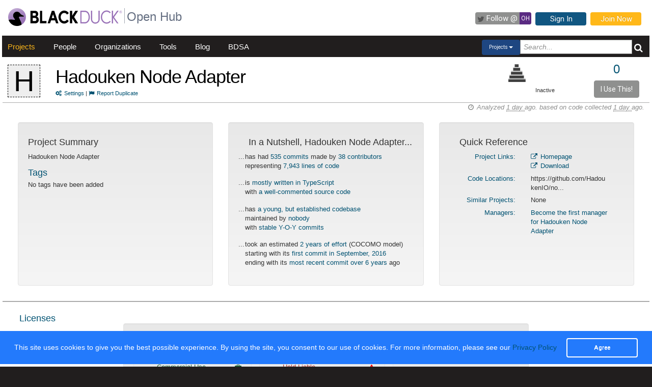

--- FILE ---
content_type: text/html; charset=utf-8
request_url: https://openhub.net/p/hadouken-node-adapter
body_size: 8147
content:
<!DOCTYPE html>
<html>
<head>
<title>The Hadouken Node Adapter Open Source Project on Open Hub</title>
<meta content='width=device-width, initial-scale=1.0' name='viewport'>
<meta name='description'>
<meta name='keywords'>
<meta content='jKkWeVQ0tB1bffJYg7xXAtcIM-nrjjVxhP3ohb8UH2A' name='google-site-verification'>
<link href='/apple-touch-icon.png?v=yyQ28aBKjx' rel='apple-touch-icon' sizes='180x180'>
<link href='/favicon-32x32.png?v=yyQ28aBKjx' rel='icon' sizes='32x32' type='image/png'>
<link href='/favicon-16x16.png?v=yyQ28aBKjx' rel='icon' sizes='16x16' type='image/png'>
<link href='/site.webmanifest?v=yyQ28aBKjx' rel='manifest'>
<link color='#5a2a82' href='/safari-pinned-tab.svg?v=yyQ28aBKjx' rel='mask-icon'>
<link href='/favicon.ico?v=yyQ28aBKjx' rel='shortcut icon'>
<link href='https://fonts.googleapis.com/css?family=Roboto&amp;display=swap' rel='stylesheet'>
<meta content='#5a2a82' name='msapplication-TileColor'>
<meta content='#ffffff' name='theme-color'>


<link rel="stylesheet" media="all" href="/assets/application-cad394bdf248471ad644bfa9fa4d72d831e99091890b1c548258be3f274f52fc.css" />
<meta name="csrf-param" content="authenticity_token" />
<meta name="csrf-token" content="GymkOY-O5nDhsgQ-FaqlxQiFcD12LoXRdX0rSTB1xFpqOtOyKrYvh5uYP6yPMeZqBhhUmxhXSaPAqCErZs5F7Q" />
</head>
<body zoom='1'>

<div class='container-fluid' id='project_container'>
<header><div class='navbar'>
<span itemscope='' itemtype='http://schema.org/CreativeWork'>
<span class='hidden' itemprop='author'>openhub.net</span>
<span class='hidden' itemprop='publisher'>Black Duck Software, Inc.</span>
<span>
<div class='logo-div'>
<a class='logo_link' href='https://www.blackduck.com'>
<img alt='Open Hub' class='logo_img' itemprop='image' src='/assets/logo/BlackDuckLogo-3564846ea46257f111bda56f6b394a809e364976976cbe8e004f8373cdee05ec.svg'>
</a>
</div>
<div class='spacing-div'></div>
<div class='separator-div'></div>
<div class='spacing-div'></div>
<div class='company-div'>
<a href='/'>
<span class='navbar_large_text'>
Open Hub
</span>
</a>
</div>
<div class='actions-div'>
<ul id='top_nav_actions'>
<li class='twitter_follow'>
<a class='btn follow_btn' href='https://twitter.com/intent/follow?original_referer=https%3A%2F%2Fopenhub.net%2Fp%2Fhadouken-node-adapter&amp;region=follow_link&amp;screen_name=bdopenhub&amp;source=followbutton&amp;variant=2.0' target='_blank'>
<i class='icon-twitter'></i>
<p class='follow'>Follow&nbsp;@</p>
<p class='twitter-text'>&nbsp;OH&nbsp;</p>
</a>
</li>
<li>
<a class='btn btn-mini btn-primary btn-header' href='/sessions/new'>Sign In</a>
</li>
<li>
<a class='btn btn-mini btn-success btn-header' href='/accounts/new'>Join Now</a>
</li>
</ul>
</div>
</span>
</span>
</div>

<div id='navbar-inner'>
<div id='nav-top-bar'>
<ul class='new_main_menu select_projects'>
<li class='menu_item projects'>
<a class="" href="/explore/projects">Projects</a>
</li>
<li class='menu_item people'>
<a class="" href="/people">People</a>
</li>
<li class='menu_item organizations'>
<a class="" href="/explore/orgs">Organizations</a>
</li>
<li class='menu_item tools'>
<a class="" href="/tools">Tools</a>
</li>
<li class='menu_item blog'>
<a href='https://community.blackduck.com/s/black-duck-open-hub?tabset-c30ff=d9d77' target='_blank'>Blog</a>
</li>
<li class='menu_item bdsa'>
<a href='/vulnerabilities/bdsa' target='_blank'>BDSA</a>
</li>
<form action='/p' class='pull-right' id='quicksearch'>
<div class='dropdown'>
<div class='btn-group ux-dropdown'>
<a class='btn btn-small dropdown-toggle' data-toggle='dropdown'>
<span class='selection'>Projects</span>
<span class='caret'></span>
</a>
<ul class='dropdown-menu'>
<li>
<a val='people'>People</a>
</li>
<li>
<a class='default' val='p'>Projects</a>
</li>
<li>
<a val='orgs'>Organizations</a>
</li>
</ul>
<input autocomplete='off' class='search text global_top_search' name='query' placeholder='Search...' type='text'>
<input class='search hidden' id='search_type' name='search_type' type='hidden' value='projects'>
<button class='submit no_padding' type='submit'>
<div class='icon-search global_top_search_icon'></div>
</button>
</div>
</div>
</form>

</ul>
</div>
</div>



</header>
<div class='row' id='page-contents'>
<div class='col-xs-12 col-sm-12 col-md-12' id='projects_show_page'>
<div id='project_masthead'>
<div class='col-md-1 no_padding' id='project_icon'>
<a href='/p/hadouken-node-adapter' itemprop='url'>
<p style="background-color:#EEE; color:#000; border:1px dashed #000;font-size:56px; line-height:64px; width:64px; height:64px;text-align:center; float:left; margin-bottom:0; margin-top:3px; margin-right:0px">H</p>
</a>
</div>
<div class='col-md-11' id='project_header'>
<div class='pull-left project_title'>
<h1 class='float_left' itemprop='name'>
<a style="color: black" itemprop="url" href="/p/hadouken-node-adapter">Hadouken Node Adapter</a>
</h1>
<small class='pull-left clear_both'>
<a href="/p/hadouken-node-adapter/settings"><i class='icon-cogs'>&nbsp;</i>Settings</a>
|
<a href="/p/hadouken-node-adapter/duplicates/new"><i class='icon-flag'>&nbsp;</i>Report Duplicate</a>
</small>
</div>
<div class='pull-right no_padding' id='widgets'>
<div class='pull-left'>
<div data-analytics-id='' id='add_this'>
<p>
<div class='addthis_custom_sharing addthis'>
<script src='//s7.addthis.com/js/300/addthis_widget.js#pubid=ra-500da8c658f6dda7'></script>
</div>
</p>
</div>
</div>
<div class='pull-right' itemprop='interactionCount' itemtype='CreativeWork'>
<div id='i_use_this_container'>
<div class='use_count'>
<a href="/p/hadouken-node-adapter/users">0</a>
</div>
</div>
<div class='btn btn-mini i_use_this_btn' data-target='#LoginModal' data-toggle='modal'>I Use This!</div>
<div aria-hidden='true' aria-labelledby='LoginModalLabel' class='modal fade' id='LoginModal' role='dialog'>
<div class='modal-dialog modal-sm'>
<div class='modal-content' style='width: 398px'>
<div class='modal-header'>
<button aria-label='Close' class='close' data-dismiss='modal' type='button'>
<span aria-hidden='true'>&times;</span>
</button>
<h4 class='modal-title' id='LoginModalLabel'>Login Required</h4>
</div>
<div class='model-body'>
<form class="well form-horizontal" id="new_login" action="/sessions" accept-charset="UTF-8" method="post"><input type="hidden" name="authenticity_token" value="pSXTTHZ17jOKgA60tgBZ6vuRYr_GGWi6dSuJF7q1A2Jii4-ZJWInqZjb-jPdjmVea9FWZWHV9zg-rOLu1O6WFg" autocomplete="off" /><fieldset>
<legend>Log in to Open Hub</legend>
<div class='control-group'>
<div class='input-prepend'>
<span class='add-on'>
<i class='icon-user'></i>
</span>
<input class="input-xlarge" placeholder="Login or Email" type="text" name="login[login]" id="login_login" />
</div>
</div>
<div class='control-group input-prepend'>
<span class='add-on'>
<i class='icon-key'></i>
</span>
<input class="input-xlarge" placeholder="Password" type="password" name="login[password]" id="login_password" />
</div>
<div class='control-group'>
<label class='checkbox' style='padding-left: -1px;'>
<input name="login[remember_me]" type="hidden" value="0" autocomplete="off" /><input type="checkbox" value="1" name="login[remember_me]" id="login_remember_me" />
Remember Me
</label>
</div>
<div class='actions'>
<input class='btn btn-primary' type='submit' value='Log In'>
</div>
</fieldset>
</form>
</div>
</div>
</div>
</div>
</div>
<div id='project_header_activity_indicator'>
<a class='thirtyfive_project_activity_level_inactive' href='https://community.blackduck.com/s/article/Black-Duck-Open-Hub-About-Project-Activity-Icons' target='_blank' title='Inactive'></a>
<div class='thirtyfive_project_activity_text'>Inactive</div>
</div>
</div>
</div>
</div>
<div class='clearfix'></div>
<div class='row mezzo'></div>



<div id='projects_show_page' itemscope='' itemtype='http://schema.org/ItemPage'>
<div class='col-sm-12 col-md-12'>
<div id='page_contents'><div class='separator-div'>
<div class='pull-right soft' id='analysis_timestamp'>
<i>
<i class='icon-time'></i>
Analyzed
<abbr title='Saturday, January 17, 2026 @ 15:22:21PM UTC'>
1 day
</abbr>
ago.
based on code collected
<abbr title='Saturday, January 17, 2026 @ 15:13:24PM UTC'>
1 day
</abbr>
ago.
</i>
</div>

</div>
<div class='clear'></div>

<div class='row row-eq-height margin_top_two project_row'>
<div class='col-md-4 project_summary_container'>
<div class='well'>
<h4 class='text-left'>Project Summary</h4>
<section id='project_summary' itemprop='description'>
<p>Hadouken Node Adapter</p>
</section>
<section id='project_tags' itemscope='' itemtype='http://schema.org/CreativeWork'>
<h4 class='title'>Tags</h4>
<p class='tags'>
<span></span>
No tags have been added
</p>
</section>
</div>
</div>
<div class='col-md-4 nutshell_container'>
<div class='well'>
<h4 class='nutshell_heading'>In a Nutshell, Hadouken Node Adapter...</h4>
<ul class='unstyled nutshell' id='factoids'>
<li>
...
<div class='indent'>
has had
<a href="/p/hadouken-node-adapter/commits/summary">535 commits</a>
made by
<a href="/p/hadouken-node-adapter/contributors/summary">38 contributors</a>
<br>
representing
<a href="/p/hadouken-node-adapter/analyses/latest/languages_summary">7,943 lines of code</a>
</div>
</li>
<li>
...
<div class='indent'>
is
<a href="/p/hadouken-node-adapter/analyses/latest/languages_summary">mostly written in TypeScript</a>
<br>
with
<span class='good'>
  <a href='/p/hadouken-node-adapter/factoids#FactoidCommentsHigh'>
a well-commented source code  </a>
</span>
</div>
</li>
<li>
...
<div class='indent'>
has
<span class='info'>
  <a href='/p/hadouken-node-adapter/factoids#FactoidAgeEstablished'>
a young, but established codebase  </a>
</span>
<br>
maintained by
<span class='bad'>
  <a href='/p/hadouken-node-adapter/factoids#FactoidTeamSizeZero'>
nobody  </a>
</span>
<br>
with
<span class='info'>
  <a href='/p/hadouken-node-adapter/factoids#FactoidActivityStable'>
stable Y-O-Y commits  </a>
</span>
</div>
</li>
<li>
...
<div class='indent'>
took an estimated
<a href="/p/hadouken-node-adapter/estimated_cost">2 years of effort</a>
(COCOMO model)
<br>
starting with its
<a href="/p/hadouken-node-adapter/commits?sort=oldest">first commit in September, 2016</a>
<br>
ending with its
<a href="/p/hadouken-node-adapter/commits">most recent commit over 6 years</a>
ago
</div>
</li>
</ul>

</div>
</div>
<div class='col-md-4 quick_reference_container'>
<div class='well'>
<h4 class='quick_reference_heading'>Quick Reference</h4>
<div class='col-xs-12'>
<div class='clearfix'></div>
<div class='col-xs-5 text-right text-right'>
<a href="/p/hadouken-node-adapter/links">Project Links:</a>
</div>
<div class='col-xs-7' style='margin-bottom: .5em;'>
<a itemprop="url" href="http://hadouken.io/"><i class='icon-external-link'></i>
Homepage
</a><br>
<a href="https://github.com/HadoukenIO/node-adapter"><i class='icon-external-link'></i>
Download
</a><br>
</div>
<div class='clearfix'></div>
<div class='col-xs-5 text-right'>
<a href="/p/hadouken-node-adapter/enlistments">Code Locations:</a>
</div>
<div class='col-xs-7' style='margin-bottom: .5em;'>
https://github.com/HadoukenIO/no...
<br>
</div>
<div class='clearfix'></div>
<div class='col-xs-5 text-right'>
<a href="/p/hadouken-node-adapter/similar">Similar Projects:</a>
</div>
<div class='col-xs-7' style='margin-bottom: .5em;'>
<div data-project-id='hadouken-node-adapter' id='similar_projects'></div>
<div class='hidden' id='related_spinner'><img src="/assets/spinner-e611bd10da5752d2c77c75664d6ec0cc16491d9d1d85012a753624374ccfeeae.gif" /></div>
</div>
<div class='clearfix'></div>
<div class='col-xs-5 text-right'>
<a href="/p/hadouken-node-adapter/managers">Managers:</a>
</div>
<div class='col-xs-7' style='margin-bottom: .5em;'>
<a href="/p/hadouken-node-adapter/managers/new">Become the first manager for Hadouken Node Adapter</a>
</div>
</div>

</div>
</div>
</div>
<div class='row mezzo'></div>
<div class='row mezzo'></div>
<div class='project_licenses'>
<div class='row project_row'>
<div class='col-md-12 license_title_container'>
<h4 class='license_panel_title'>
<a href="/p/hadouken-node-adapter/licenses">Licenses</a>
</h4>
</div>
<div class='clearfix'></div>
<div class='col-md-2'></div>
<div class='col-md-8' id='license_details'>
<div class='well'><div class='license_details'>
<h5 class='license_title'><a href="https://openhub.net/licenses/apache_2">Apache License 2.0</a></h5>
<div class='row'>
<div class='col-md-4' id='permitted'>
<div class='well right_border'>
<h5>Permitted</h5>
<p>
<span data-tipso='PERMITTED License permits or expressly restricts this software and/or derivatives  to be used for commercial purposes.'>Commercial Use</span>
<i aria-hidden='true' class='fa float_right fa-briefcase' data-tipso='Commercial Use'></i>
</p>
<p>
<span data-tipso='PERMITTED You are allowed to modify the software and make derivative bodies of work.'>Modify</span>
<i aria-hidden='true' class='fa float_right fa-pencil-square-o' data-tipso='Modify'></i>
</p>
<p>
<span data-tipso='PERMITTED This software may be distributed in original form or modified works.'>Distribute</span>
<i aria-hidden='true' class='fa float_right fa-share-square-o' data-tipso='Distribute'></i>
</p>
<p>
<span data-tipso='PERMITTED You are allowed to place a warranty on the code or deriviatives of the code, though you may need to limit the liability of the original software owners and contributors.'>Place Warranty</span>
<i aria-hidden='true' class='fa float_right fa-shield' data-tipso='Place Warranty'></i>
</p>
<p>
<span data-tipso='PERMITTED License states whether the code or derivatives may be licensed under the provided license or if a different license maybe chosen.'>Sub-License</span>
<i aria-hidden='true' class='fa float_right fa-balance-scale' data-tipso='Sub-License'></i>
</p>
<p>
<span data-tipso='PERMITTED You are allowed to use this software for private, non-commercial use without payment or royalty.'>Private Use</span>
<i aria-hidden='true' class='fa float_right fa-user-secret' data-tipso='Private Use'></i>
</p>
<p>
<span data-tipso='PERMITTED You may use the relevant patents held by the software contributors in your use of this code.'>Use Patent Claims</span>
<i aria-hidden='true' class='fa float_right fa-gavel' data-tipso='Use Patent Claims'></i>
</p>
</div>
</div>
<div class='col-md-4' id='forbidden'>
<div class='well right_border'>
<h5>Forbidden</h5>
<p>
<span data-tipso='FORBIDDEN A disclaimer of warranty prevents you from holding  the orignal owner and/or contributors liable for any damages due to the use of this software.'>Hold Liable</span>
<i aria-hidden='true' class='fa float_right fa-exclamation-triangle' data-tipso='Hold Liable'></i>
</p>
<p>
<span data-tipso='FORBIDDEN License explicitly states that is goes not grant you any rights to use the owners or contributors trademarks.'>Use Trademarks</span>
<i aria-hidden='true' class='fa float_right fa-trademark' data-tipso='Use Trademarks'></i>
</p>
</div>
</div>
<div class='col-md-4' id='required'>
<div class='well'>
<h5>Required</h5>
<p>
<span data-tipso='RESTRICTED You are required to include copyright notices of the original owners and contributors for the work with the software you distribute.'>Include Copyright</span>
<i aria-hidden='true' class='fa float_right fa-copyright' data-tipso='Include Copyright'></i>
</p>
<p>
<span data-tipso='RESTRICTED Any changes you make to the code must be documented and distributed along with the code.'>State Changes</span>
<i aria-hidden='true' class='fa float_right fa-pencil-square-o' data-tipso='State Changes'></i>
</p>
<p>
<span data-tipso='RESTRICTED You are required to include the software&#39;s full license text in any distributions you make.'>Include License</span>
<i aria-hidden='true' class='fa float_right fa-balance-scale' data-tipso='Include License'></i>
</p>
<p>
<span data-tipso='RESTRICTED You are required to include a notice in product documentation with certain requirements as specified by the license.'>Include Notice</span>
<i aria-hidden='true' class='fa float_right fa-sticky-note-o' data-tipso='Include Notice'></i>
</p>
</div>
</div>
</div>
<div class='row'>
<p class='text-muted small center'>These details are provided for information only. No information here is legal advice and should not be used as such.</p>
</div>
</div>
</div>
</div>
<div class='col-md-2'></div>
<div class='all-license-div'>
<h4 class='float-right'>
<a target="_blank" class="license_link" href="/licenses">All Licenses</a>
</h4>
</div>
</div>
</div>

<div class='row mezzo'></div>
<div class='project_security'>
<div class='row project_row'>
<div class='col-md-12 security_title_container'>
<h4 class='security-panel-title'>Project Security</h4>
</div>
<div class='clearfix'></div>
<div class='row-eq-height'>
<div class='col-md-4' id='vulnerability_per_version'>
<h4 class='title'>
<a href="/p/hadouken-node-adapter/security">Vulnerabilities per Version</a>
<span>( last 10 releases )</span>
</h4>
<p class='text-center'>There are no reported vulnerabilities</p>

</div>
<div class='col-md-4' id='vulnerability-report'>
<div class='well'><h4><a href="/p/hadouken-node-adapter/security">Project Vulnerability Report</a></h4>
<div class='row score-card'>
<h4 class='center'>Security Confidence Index</h4>
<div class='col-md-3 range-poor'>
Poor security track-record
</div>
<div class='col-md-6 indicator'>
<div id='pss_bg'>
<div class='tipso top tipso_style pointer' data-tipso-title='Security Confidence Index' data-tipso='100%' style='float: right; margin-right: 0.00%'></div>
</div>
</div>
<div class='col-md-3 range-good'>
Favorable security track-record
</div>
</div>
<div class='row'>
<div id='report-divider'></div>
</div>
<div class='row score-card'>
<h4 class='center'>Vulnerability Exposure Index</h4>
<div class='col-md-3 range-poor'>
Many reported vulnerabilities
</div>
<div class='col-md-6 indicator'>
<div id='pvs_bg'>
<div class='tipso_pss bottom tipso_style pointer' data-tipso-title='Vulnerability Exposure Index' data-tipso='Score: 0.0 &lt;br/&gt; Percentage: 0.00000% &lt;br/&gt; Rank: 1st of 3990' style='float: left; margin-left: 100.00%'></div>
</div>
</div>
<div class='col-md-3 range-good'>
Few reported vulnerabilities
</div>
</div>
<div class='row'>
<div class='col-md-12'>
<a class="pvr_link left" target="_blank" href="https://community.blackduck.com/s/article/Black-Duck-Open-Hub-About-the-Project-Vulnerability-Report">About Project Vulnerability Report</a>
</div>
</div>
</div>
</div>
<div class='col-md-4' id='did_you_know'>
<div class='well'>
<h4>Did You Know...</h4>
<ul class='unstyled'>
<li>
...
<div class='indent'>
65% of companies leverage OSS to speed application development in 2016
</div>
</li>
<li>
...
<div class='indent'>
check out <a href=/explore/projects target='_self'>hot projects</a> on the Open Hub
</div>
</li>
<li>
...
<div class='indent'>
use of OSS increased in 65% of companies in 2016
</div>
</li>
<li>
...
<div class='indent'>
anyone with an Open Hub account can update a project's tags
</div>
</li>
</ul>
</div>

</div>
</div>
<a class="security_blog_link" target="_blank" href="https://community.blackduck.com/s/article/Black-Duck-Open-Hub-Project-Security">About Project Security</a>
</div>

</div>
<div class='row mezzo'></div>
<div class='row project_row row-eq-height'>
<div class='col-md-4 right_border top_section' itemscope='' itemtype='http://schema.org/Language'>
<h2 class='center'>Code</h2>
<div class='col-md-12 manage_padding chart_container'>
<h4><a href="/p/hadouken-node-adapter/analyses/latest/languages_summary">Lines of Code</a></h4>
<div class='col-md-12 manage_padding chart-holder'>
<div class='chart watermark440' datasrc='https://openhub.net/p/hadouken-node-adapter/analyses/latest/lines_of_code' id='loc_chart' style='width: 100%; height: 200px;'></div>
</div>
</div>

</div>
<div class='col-md-4 right_border top_section'>
<h2 class='center'>Activity</h2>
<div class='col-md-12 manage_padding chart_container'>
<h4><a href="/p/hadouken-node-adapter/commits/summary">Commits per Month</a></h4>
<div class='col-md-12 manage_padding'>
<div class='chart watermark440' datasrc='https://openhub.net/p/hadouken-node-adapter/analyses/latest/commits_history' id='activity_chart' style='width: 100%; min-height: 210px'></div>
</div>
</div>
<div class='clearfix'></div>
</div>
<div class='col-md-4 community_container top_section'>
<h2 class='center'>Community</h2>
<div class='col-md-12 manage_padding chart_container'>
<div style='width: 100%;'><h4><a href="/p/hadouken-node-adapter/contributors/summary">Contributors per Month</a></h4>
<div class='col-md-12 manage_padding'>
<div class='chart watermark440' datasrc='https://openhub.net/p/hadouken-node-adapter/analyses/latest/committer_history' id='community_chart' style='width: 100%; height: 200px'></div>
</div>
</div>
<div class='clearfix'></div>
</div>
<div class='clearfix'></div>
</div>
</div>
<div class='row project_row row-eq-height'>
<div class='col-md-4 right_border bottom_section languages_container'>
<div class='col-md-12 manage_padding language_table_container'>
<h4><a href="/p/hadouken-node-adapter/analyses/latest/languages_summary">Languages</a></h4>
<div class='pull-left language_pie_image' style='padding-right: 0.5rem;'>
<img src="https://openhub.net/p/hadouken-node-adapter/analyses/latest/languages?height=75&amp;width=75" />
</div>
<table class='table table-striped unstyled pull-left language_table'>
<tr class='pull-left language_stat_box'>
<td class='language_legends'>
<div class='pull-left' style='width:5px;height:12px;margin-top:5px;margin-right:10px;background-color:#EEE'></div>
<a itemprop="name" href="/languages/106">TypeScript</a>
</td>
<td class='language_percentage_indicator'>
<span itemprop='aggregateRating' itemscope='' itemtype='http://schema.org/AggregateRating'>
<span itemprop='ratingValue'>96%</span>
</span>
</td>
</tr>
<tr class='pull-left language_stat_box'>
<td class='language_legends'>
<div class='pull-left' style='width:5px;height:12px;margin-top:5px;margin-right:10px;background-color:#000000'></div>
3 Other
</td>
<td class='language_percentage_indicator'>
<span itemprop='aggregateRating' itemscope='' itemtype='http://schema.org/AggregateRating'>
<span itemprop='ratingValue'>4%</span>
</span>
</td>
</tr>
</table>
</div>

</div>
<div class='col-md-4 right_border bottom_section'>
<div class='col-xs-12 resize_well'>
<div class='well activity_well'>
<table class='unstyled' id='activity_table' width='auto'>
<tbody>
<tr>
<td class='col-xs-5 no_padding_left' valign='top'>
<h4 class='section_header thirty_day'>30 Day Summary</h4>
<small class='summary_timespan thirty_day'>
Dec 18 2025
&mdash;
Jan 17 2026
</small>
<div class='clearfix'></div>
<ul class='unstyled' id='thirty_day_summary'>
<li>
<big>0</big>
<a href="/p/hadouken-node-adapter/commits?time_span=30+days">Commits</a>
</li>
<li>
<big>0</big>
<a href="/p/hadouken-node-adapter/contributors?sort=latest_commit&amp;time_span=30+days">Contributors</a>
</li>
</ul>

</td>
<td class='col-xs-5 col-xs-offset-1 no_padding_right' valign='top'>
<h4 class='section_header twelve_month'>12 Month Summary</h4>
<small class='summary_timespan'>
Jan 17 2025
&mdash;
Jan 17 2026
</small>
<div class='clearfix'></div>
<ul class='unstyled nutshell'>
<li>
<big>0</big>
<a href="/p/hadouken-node-adapter/commits?time_span=12+months">Commits</a>
<div class='small' style='padding-left: 22px;'>

</div>
</li>
<li>
<big>0</big>
<a href="/p/hadouken-node-adapter/contributors?sort=latest_commit&amp;time_span=12+months">Contributors</a>
<div class='small' style='padding-left: 22px;'>

</div>
</li>
</ul>

</td>
</tr>
</tbody>
</table>
</div>
</div>
</div>
<div class='col-md-4 community_container bottom_section'>
<div class='col-xs-12 resize_well'>
<div class='well community_well'>
<div class='row'>
<div class='col-xs-12'>
<h4><a href="/p/hadouken-node-adapter/contributors?sort=latest_commit">Most Recent Contributors</a></h4>
<table id='recent_committers_table'>
<tr height='40px;'>
<td width='1%'><img style="width: 24px; height: 24px;" class="avatar" src="/assets/anon/anon32-1015ee8230bade5ea7adbb09e13b60d56463d81e5f59c9718f62033053010837.gif" /></td>
<td class='recent_committers' title='Harsimran Singh' width='49%'>
<a href="/p/732048/contributors/3144124367432532">Harsimran Singh</a>
</td>
<td width='1%'><img style="width: 24px; height: 24px;" class="avatar" src="/assets/anon/anon32-1015ee8230bade5ea7adbb09e13b60d56463d81e5f59c9718f62033053010837.gif" /></td>
<td class='recent_committers' title='Xavier O&#39;Neil' width='49%'>
<a href="/p/732048/contributors/3144124367675300">Xavier O&#39;Neil</a>
</td>
</tr>
<tr height='40px;'>
<td width='1%'><img style="width: 24px; height: 24px;" class="avatar" src="/assets/anon/anon32-1015ee8230bade5ea7adbb09e13b60d56463d81e5f59c9718f62033053010837.gif" /></td>
<td class='recent_committers' title='Thomas O&#39;Connor' width='49%'>
<a href="/p/732048/contributors/3144124367748517">Thomas O&#39;Connor</a>
</td>
<td width='1%'><img style="width: 24px; height: 24px;" class="avatar" src="/assets/anon/anon32-1015ee8230bade5ea7adbb09e13b60d56463d81e5f59c9718f62033053010837.gif" /></td>
<td class='recent_committers' title='Li Cui' width='49%'>
<a href="/p/732048/contributors/3144124367751490">Li Cui</a>
</td>
</tr>
<tr height='40px;'>
<td width='1%'><img style="width: 24px; height: 24px;" class="avatar" src="/assets/anon/anon32-1015ee8230bade5ea7adbb09e13b60d56463d81e5f59c9718f62033053010837.gif" /></td>
<td class='recent_committers' title='arjun2k15' width='49%'>
<a href="/p/732048/contributors/3144124368335731">arjun2k15</a>
</td>
<td width='1%'><img style="width: 24px; height: 24px;" class="avatar" src="/assets/anon/anon32-1015ee8230bade5ea7adbb09e13b60d56463d81e5f59c9718f62033053010837.gif" /></td>
<td class='recent_committers' title='David Hamberlin' width='49%'>
<a href="/p/732048/contributors/3144124368538379">David Hamberlin</a>
</td>
</tr>
</table>

</div>
</div>
<div class='row proj_community_ratings' id='proj_rating'>
<div class='clear'></div>
<div class='col-xs-12 no_padding' id='community_rating'>
<div class='col-xs-6'>
<h4 class='community_rating_header'><a href="/p/hadouken-node-adapter/reviews/summary">Ratings</a></h4>
<span style='padding-left: 8px; display: block;'>Be the first to rate this project</span>
</div>
<div class='col-xs-6 add_rating_container'>
<div class='col-xs-12 no_padding'>
Click to add your rating
</div>
<div class='clear'>
<div class='jrating pull-left needs_login' data-show='projects/show/community_rating' id='hadouken-node-adapter' score='0' star_style='big' style='margin-left: 9px; margin-bottom: 5px;'></div>
<span class='pull-left' id='rating_spinner'>
&nbsp;&nbsp;
<img src="/assets/spinner-e611bd10da5752d2c77c75664d6ec0cc16491d9d1d85012a753624374ccfeeae.gif" />
</span>
</div>
<span style='margin-left: 5px;'>
<a href="/p/hadouken-node-adapter/reviews/new">Review this Project!</a>
</span>
</div>
</div>

</div>
</div>
</div>
<div class='row manage_padding'>
<div class='col-md-12'>&nbsp;</div>
</div>
<div class='row manage_padding'>
<div class='col-md-6' id='stackoverflow_recent_questions'></div>
<div class='col-md-6' id='stackoverflow_popular_questions'></div>
</div>
</div>
</div>

</div>
</div>
<div class='clearfix'></div>
<div class='clearfix'></div>
<div class='row fluid mezzo'>
<div class='footer-navigation fluid col-xs-12'>
<div class='row'>
<div class='col-md-12'>
<div class='mezzo margin_bottom_5'></div>
</div>
<div class='clearfix'></div>
<div class='col-xs-10 col-xs-offset-1'>
<div class='actions margin_top_20 margin_bottom_40 col-md-3 col-xs-3 no_padding'>
<ul class='nav nav-stacked nav-pills'>
<h4 class='selected linked'>
<a href='/p/hadouken-node-adapter'>
<i class='icon project_summary'></i>
Project Summary
</a>
</h4>
<li class='footer-nav'>
<a href='/p/hadouken-node-adapter/rss_articles'>News</a>
</li>
<li class='footer-nav'>
<a href='/p/hadouken-node-adapter/settings'>Settings</a>
</li>
<li class='footer-nav'>
<a href='/p/hadouken-node-adapter/widgets'>Sharing Widgets</a>
</li>
<li class='footer-nav'>
<a href='/p/hadouken-node-adapter/similar'>Related Projects</a>
</li>
</ul>
</div>
<div class='actions margin_top_20 margin_bottom_40 col-md-3 col-xs-3 no_padding'>
<ul class='nav nav-stacked nav-pills'>
<h4>
<i class='icon code_data'></i>
Code Data
</h4>
<li class='footer-nav'>
<a href='/p/hadouken-node-adapter/analyses/latest/languages_summary'>Languages</a>
</li>
<li class='footer-nav'>
<a href='/p/hadouken-node-adapter/estimated_cost'>Cost Estimates</a>
</li>
<li class='footer-nav'>
<a href='/p/hadouken-node-adapter/security'>Security</a>
</li>
</ul>
</div>
<div class='actions margin_top_20 margin_bottom_40 col-md-3 col-xs-3 no_padding'>
<ul class='nav nav-stacked nav-pills'>
<h4>
<i class='icon scm_data'></i>
SCM Data
</h4>
<li class='footer-nav'>
<a href='/p/hadouken-node-adapter/commits/summary'>Commits</a>
</li>
<li class='footer-nav'>
<a href='/p/hadouken-node-adapter/contributors/summary'>Contributors</a>
</li>
</ul>
</div>
<div class='actions margin_top_20 margin_bottom_40 col-md-3 col-xs-3 no_padding'>
<ul class='nav nav-stacked nav-pills'>
<h4>
<i class='icon user_data'></i>
Community Data
</h4>
<li class='footer-nav'>
<a href='/p/hadouken-node-adapter/users'>Users</a>
</li>
<li class='footer-nav'>
<a href='/p/hadouken-node-adapter/reviews/summary'>Ratings &amp; Reviews</a>
</li>
<li class='footer-nav'>
<a href='/p/hadouken-node-adapter/map'>User &amp; Contributor Locations</a>
</li>
</ul>
</div>
<div aria-hidden='true' class='modal pmd-modal fade' id='sbom-details' style='display: none;' tabindex='-1'>
<div class='modal-dialog modal-md'>
<div class='modal-content'></div>
</div>
</div>

</div>
</div>
</div>
</div>
</div>

</div>
</div>

<div class='clear'></div>
<footer class='fluid_footer'><div class='col-md-12 text-center'>
<div class='footer_content' style='margin-left: 27%'>
<div class='footer-left'>
<a class='logo_link' href='/'>
<img alt='Open Hub' class='logo_img' itemprop='image' src='/assets/logo/BlackDuckLogo-3564846ea46257f111bda56f6b394a809e364976976cbe8e004f8373cdee05ec.svg'>
</a>
</div>
<div class='footer-mid'>
ABOUT BLACK DUCK
<p></p>
<p>
<a href='https://www.blackduck.com/solutions/application-security-testing.html'>Application Security Testing</a>
</p>
<p>
<a href='https://www.blackduck.com/services.html'>Application Security Services</a>
</p>
<p>
<a href='https://www.blackduck.com/services/security-program/strategy-planning.html'>AppSec Program Development</a>
</p>
<p>
<a href='https://www.blackduck.com/training.html' target='_blank'>Training</a>
</p>
</div>
<div class='footer-right'>
ABOUT OPEN HUB
<p></p>
<p>
<a href='https://community.blackduck.com/s/black-duck-open-hub'>Forums</a>
</p>
<p>
<a href='https://community.blackduck.com/s/article/Black-Duck-Open-Hub-Terms-of-Use'>Terms</a>
</p>
<p>
<a href='https://community.blackduck.com/s/article/Black-Duck-Open-Hub-Open-Hub-Privacy-Policy'>Privacy</a>
</p>
<p>
<a href='https://github.com/blackducksoftware/ohloh-ui' target='_blank'>Open Hub UI Source Code</a>
</p>
<p>
<a href="/cdn-cgi/l/email-protection#[base64]">Contact Us</a>
</p>
</div>
<div class='footer-bottom'>
<sup>&copy;</sup>
2026
<span itemscope='' itemtype='http://schema.org/CreativeWork'>
<span itemprop='publisher'>
<a href='http://www.blackduck.com' target='_blank'>Black Duck Software, Inc.</a>
All Rights Reserved.
</span>
</span>
</div>
</div>
</div>
</footer>
<div class='navbar navbar-fixed-bottom' id='cookies-bar'>
<div class='container-fluid'>
<div class='cc_message float_left'>
This site uses cookies to give you the best possible experience.
By using the site, you consent to our use of cookies.
For more information, please see our
<a target="_blank" class="cc_message" href="https://community.blackduck.com/s/article/Black-Duck-Open-Hub-Open-Hub-Privacy-Policy">Privacy Policy</a>
</div>
<div class='right-part float_right'>
<a class="btn btn-default cc_accept" href="javascript: void();">Agree</a>
</div>
</div>
</div>

</div>

<script data-cfasync="false" src="/cdn-cgi/scripts/5c5dd728/cloudflare-static/email-decode.min.js"></script><script async='' defer='' src='https://www.google.com/recaptcha/api.js'></script>
<script src="/assets/application-3d2a8dafcc4a458efcc69371458116e0eb8cf6578d9573dc00cfaf0bd7b8f2ef.js" cache="cached_js_files" async="async"></script>

</body>
</html>
